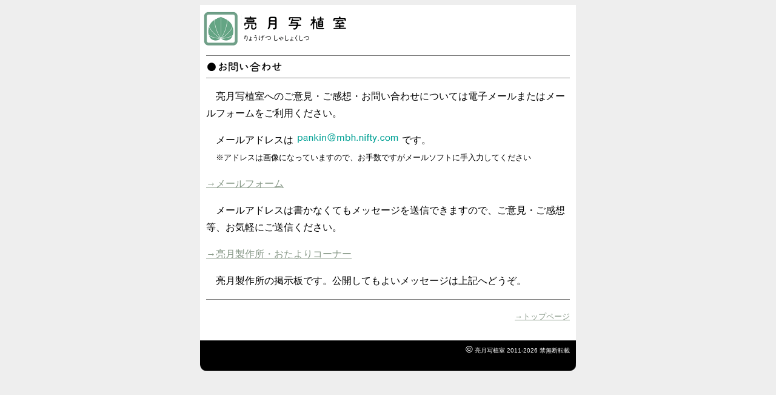

--- FILE ---
content_type: text/html
request_url: http://ryougetsu.net/sh_toiawase.html
body_size: 3105
content:
<HTML>  
<HEAD>
  <META HTTP-EQUIV="Content-Type" CONTENT="text/html; charset=Shift_JIS">
  <TITLE>亮月写植室＊お問い合わせ</TITLE>

<STYLE TYPE=text/css>
  <!--A:BODY{line-height:1.7}TD{line-height:1.8}-->
body {
	font-family:"Nar EL","Tsukushi A Round Gothic","FOT-筑紫A丸ゴシック Std M","游ゴシック","YuGothic","ヒラギノ角ゴ ProN W3","ヒラギノ角ゴ Pro W3","Hiragino Kaku Gothic ProN","Hiragino Kaku Gothic Pro",sans-serif;
	letter-spacing: 0.00em;
	} 
b {
	font-family:"Tsukushi A Round Gothic","FOT-筑紫A丸ゴシック Std B","游ゴシック","YuGothic","ヒラギノ角ゴ ProN W3","ヒラギノ角ゴ Pro W3","Hiragino Kaku Gothic ProN","Hiragino Kaku Gothic Pro",sans-serif;
}
  </STYLE>

<script type="text/javascript" src="//typesquare.com/3/tsst/script/ja/typesquare.js?f443a88a865d417cb2a14453ae21c347" charset="utf-8"></script>

<script type="text/javascript" src="//typesquare.com/3/tsst/script/ja/typesquare.js?f443a88a865d417cb2a14453ae21c347" charset="utf-8"></script>

</HEAD>
<BODY BGCOLOR="#eeeeee" LINK="#889988" ALINK="#889988" VLINK="#889988">
<CENTER>
  <table width="620" border="0" cellspacing="0" cellpadding="0">
          <tr>
          <td><a href="shashoku.html"><img src="sh_title.gif" width="620" height="75" alt="亮月写植室" border="0"></a></td>
        </tr>
    <tr>
      <td bgcolor="#FFFFFF">
      <center>
      <TABLE WIDTH="600" BORDER="0" CELLSPACING="0" CELLPADDING="0">
        <TR>
          <TD WIDTH="100%" bgcolor="#FFFFFF"><HR ALIGN=LEFT size="1" noshade>
            <img src="sh_kuromaru.gif" width="19" height="20"><img src="sh_toiawase_t.gif" width="108" height="20" alt="更新履歴">
            <hr size="1" noshade>
            <P>　亮月写植室へのご意見・ご感想・お問い合わせについては電子メールまたはメールフォームをご利用ください。</P>
            <P>　メールアドレスは <IMG SRC="mail.gif" alt="メールアドレス画像"
      WIDTH="171" HEIGHT="18" BORDER="0" ALIGN="BOTTOM"> です。<BR>
              　<FONT SIZE="-1">※アドレスは画像になっていますので、お手数ですがメールソフトに手入力してください</FONT></P>
            <P><FONT COLOR="#339999"><a href="/form/postmail.html">&rarr;メールフォーム</a></FONT></P>
            <P><FONT COLOR="#339999"><b>　</b></FONT>メールアドレスは書かなくてもメッセージを送信できますので、ご意見・ご感想等、お気軽にご送信ください。</P>
            <P><a href="http://www.abc-cgi.com/bbs/al.cgi?room=pankin">&rarr;亮月製作所・おたよりコーナー</a></P>
            <P><FONT COLOR="#339999"><b></b></FONT>　亮月製作所の掲示板です。公開してもよいメッセージは上記へどうぞ。</P>
<hr size="1" noshade>
            <P align="right"><a href="shashoku.html"><font size="-1">&rarr;トップページ<br>
            </font></a>　</P></TD>
        </TR>


      </TABLE></center>
      </td>
    </tr>
            <tr>
          <td height="30" bgcolor="#000000"><div align="right"><font color="#ffffff">&copy;</font><font size="-2", color="#ffffff"> 亮月写植室 2011-2026 禁無断転載　</font></div></td>
        </tr>
            <tr>
          <td><img src="sh_title_b.gif" width="620" height="20"></td>
        </tr>
  </table>
</CENTER>
</BODY>
</HTML>
